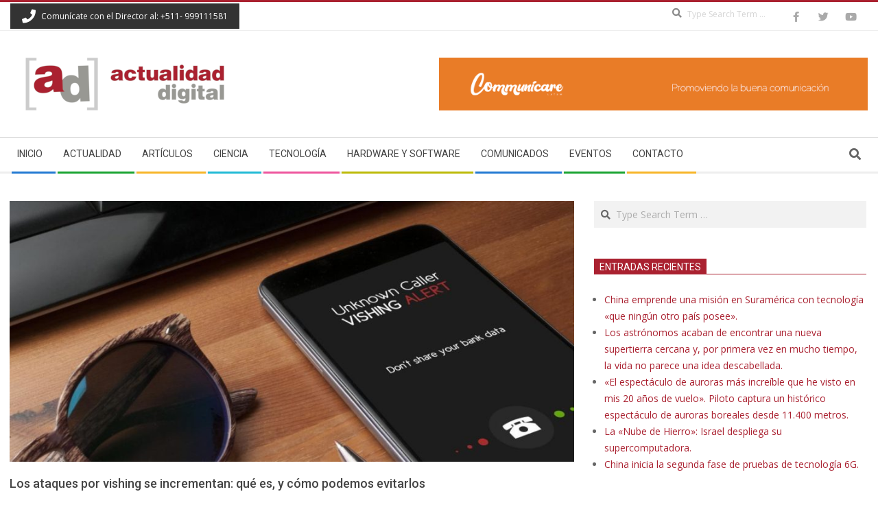

--- FILE ---
content_type: text/html; charset=utf-8
request_url: https://www.google.com/recaptcha/api2/aframe
body_size: 266
content:
<!DOCTYPE HTML><html><head><meta http-equiv="content-type" content="text/html; charset=UTF-8"></head><body><script nonce="XJNkJUF84ghnJtexRw8TtA">/** Anti-fraud and anti-abuse applications only. See google.com/recaptcha */ try{var clients={'sodar':'https://pagead2.googlesyndication.com/pagead/sodar?'};window.addEventListener("message",function(a){try{if(a.source===window.parent){var b=JSON.parse(a.data);var c=clients[b['id']];if(c){var d=document.createElement('img');d.src=c+b['params']+'&rc='+(localStorage.getItem("rc::a")?sessionStorage.getItem("rc::b"):"");window.document.body.appendChild(d);sessionStorage.setItem("rc::e",parseInt(sessionStorage.getItem("rc::e")||0)+1);localStorage.setItem("rc::h",'1769143621547');}}}catch(b){}});window.parent.postMessage("_grecaptcha_ready", "*");}catch(b){}</script></body></html>